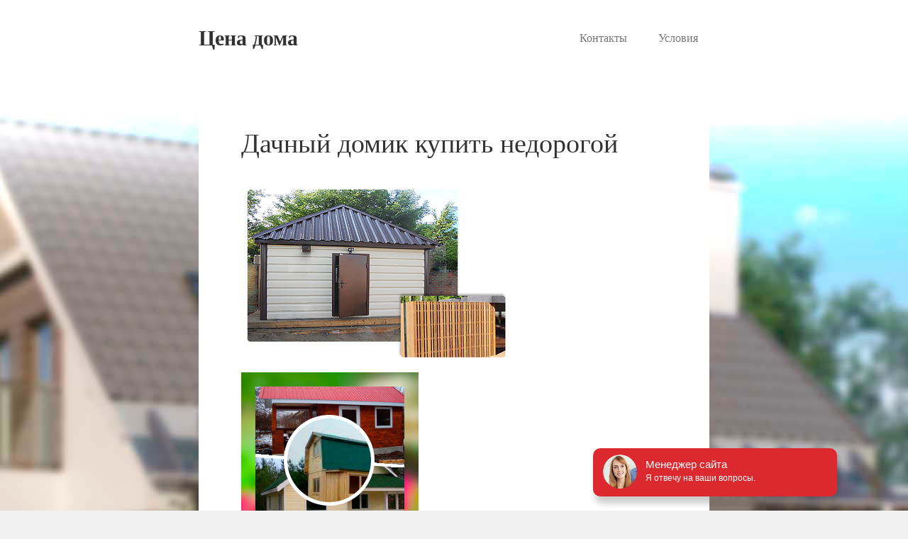

--- FILE ---
content_type: text/html; charset=UTF-8
request_url: https://cenadoma.ru/dachnyj-domik/kupit-dachnyj-domik/dachnyj-domik-kupit-nedorogoj.html
body_size: 7873
content:
<!DOCTYPE html>
<html lang="ru-RU" class="no-js">
<head>
    <meta charset="UTF-8">
    <link rel="profile" href="http://gmpg.org/xfn/11">
    <link rel="pingback" href="https://cenadoma.ru/xmlrpc.php">
	
	<link rel="shortcut icon" href="/favicon.ico" />

	
    <!--[if lt IE 9]>
    <meta http-equiv="X-UA-Compatible" content="IE=edge,chrome=1">
    <script src="https://cenadoma.ru/wp-content/themes/cenadoma/js/html5.js"></script>
    <![endif]-->
    
	<meta name="description" content="Строительство бани под ключ">

	<meta name="viewport" content="width=device-width, initial-scale=1.0">
    

   <!-- WP_Head -->
    <title>Дачный домик купить недорогой</title>

<!-- All in One SEO Pack 2.2.6.1 by Michael Torbert of Semper Fi Web Design[624,672] -->
<meta name="description" itemprop="description" content="В настоящее время спрос на дачные домики, бани, загородные участки очень вырос, так как это хорошая возможность отдохнуть от городской суеты, побыть в семейном" />

<meta name="keywords" itemprop="keywords" content="Дачный, домик, купить, недорогой, Купить, дачный" />

<link rel="canonical" href="https://cenadoma.ru/dachnyj-domik/kupit-dachnyj-domik/dachnyj-domik-kupit-nedorogoj.html" />
<!-- /all in one seo pack -->
<link rel="alternate" type="application/rss+xml" title="Цена дома &raquo; Лента" href="https://cenadoma.ru/feed" />
<link rel="alternate" type="application/rss+xml" title="Цена дома &raquo; Лента комментариев" href="https://cenadoma.ru/comments/feed" />
<link rel="alternate" type="application/rss+xml" title="Цена дома &raquo; Лента комментариев к &laquo;Дачный домик купить недорогой&raquo;" href="https://cenadoma.ru/dachnyj-domik/kupit-dachnyj-domik/dachnyj-domik-kupit-nedorogoj.html/feed" />
<link rel='stylesheet' id='toc-screen-css'  href='https://cenadoma.ru/wp-content/plugins/table-of-contents-plus/screen.css?ver=1505' type='text/css' media='all' />
<link rel='stylesheet' id='vito_googleFonts-css'  href='http://fonts.googleapis.com/css?family=Lato%3A400italic%2C400%2C700&#038;ver=4.1.1' type='text/css' media='all' />
<link rel='stylesheet' id='bootstrap-css'  href='https://cenadoma.ru/wp-content/themes/cenadoma/css/bootstrap.css?ver=3.1' type='text/css' media='all' />
<link rel='stylesheet' id='main-stylesheet-css'  href='https://cenadoma.ru/wp-content/themes/cenadoma/style.css?ver=1.0' type='text/css' media='all' />
<link rel='stylesheet' id='synved-shortcode-jquery-ui-css'  href='https://cenadoma.ru/wp-content/plugins/synved-shortcodes/synved-shortcode/jqueryUI/css/snvdshc/jquery-ui-1.9.2.custom.min.css?ver=1.9.2' type='text/css' media='all' />
<link rel='stylesheet' id='synved-shortcode-layout-css'  href='https://cenadoma.ru/wp-content/plugins/synved-shortcodes/synved-shortcode/style/layout.css?ver=1.0' type='text/css' media='all' />
<link rel='stylesheet' id='synved-shortcode-jquery-ui-custom-css'  href='https://cenadoma.ru/wp-content/plugins/synved-shortcodes/synved-shortcode/style/jquery-ui.css?ver=1.0' type='text/css' media='all' />
<script type='text/javascript' src='https://cenadoma.ru/wp-includes/js/jquery/jquery.js?ver=1.11.1'></script>
<script type='text/javascript' src='https://cenadoma.ru/wp-includes/js/jquery/jquery-migrate.min.js?ver=1.2.1'></script>
<script type='text/javascript' src='https://cenadoma.ru/wp-content/themes/cenadoma/js/modernizr.min.js?ver=1'></script>
<script type='text/javascript' src='https://cenadoma.ru/wp-content/plugins/synved-shortcodes/synved-shortcode/script/jquery.ba-bbq.min.js?ver=1.2.1'></script>
<script type='text/javascript' src='https://cenadoma.ru/wp-content/plugins/synved-shortcodes/synved-shortcode/script/jquery.scrolltab.js?ver=1.0'></script>
<script type='text/javascript' src='https://cenadoma.ru/wp-includes/js/jquery/ui/core.min.js?ver=1.11.2'></script>
<script type='text/javascript' src='https://cenadoma.ru/wp-includes/js/jquery/ui/widget.min.js?ver=1.11.2'></script>
<script type='text/javascript' src='https://cenadoma.ru/wp-includes/js/jquery/ui/tabs.min.js?ver=1.11.2'></script>
<script type='text/javascript' src='https://cenadoma.ru/wp-includes/js/jquery/ui/accordion.min.js?ver=1.11.2'></script>
<script type='text/javascript' src='https://cenadoma.ru/wp-includes/js/jquery/ui/button.min.js?ver=1.11.2'></script>
<script type='text/javascript' src='https://cenadoma.ru/wp-content/plugins/synved-shortcodes/synved-shortcode/script/jquery-unselectable.js?ver=1.0.0'></script>
<script type='text/javascript' src='https://cenadoma.ru/wp-includes/js/jquery/ui/mouse.min.js?ver=1.11.2'></script>
<script type='text/javascript' src='https://cenadoma.ru/wp-includes/js/jquery/ui/slider.min.js?ver=1.11.2'></script>
<script type='text/javascript' src='https://cenadoma.ru/wp-content/plugins/synved-shortcodes/synved-shortcode/script/base.js?ver=1.0'></script>
<script type='text/javascript' src='https://cenadoma.ru/wp-content/plugins/synved-shortcodes/synved-shortcode/script/custom.js?ver=1.0'></script>
<link rel="EditURI" type="application/rsd+xml" title="RSD" href="https://cenadoma.ru/xmlrpc.php?rsd" />
<link rel="wlwmanifest" type="application/wlwmanifest+xml" href="https://cenadoma.ru/wp-includes/wlwmanifest.xml" /> 
<meta name="generator" content="WordPress 4.1.1" />
<link rel='shortlink' href='https://cenadoma.ru/?p=485' />
<style type="text/css">div#toc_container {width: 100%;}div#toc_container ul li {font-size: 100%;}</style>

		<!-- Custom Styles -->
	    <style type="text/css">

		/*
			Body
			---> Background Color
			=============================
		*/
		body
{background-color: ##F1F1F1!important;}

		/*
			Header
			---> Text Color
			=============================
		*/
		#header,
#jqueryslidemenu ul.nav &gt; li &gt; a
{color: #777777!important;}
		/*
			Content
			---> Text Color
			=============================
		*/
		body
{color: !important;}
		/*
			Links
			---> Text Color
			=============================
		*/
		.entry a, .widget a, #footer a, .metadata a
{color: !important;}
		/*
			Headings
			---> Text Color
			=============================
		*/
		h1, h2, h3, h4, h5, h6, h1 a, h2 a, h3 a, h4 a, h5 a, h6 a
{color: !important;}
	

	    </style>

	  
<style type="text/css"></style>
<style type="text/css" id="custom-background-css">
body.custom-background { background-image: url('https://cenadoma.ru/wp-content/uploads/2015/09/Dom-fon1.jpg'); background-repeat: no-repeat; background-position: top center; background-attachment: fixed; }
</style>
   <!-- /WP_Head -->
   
   <script>
	jQuery.ajax({
		url: `/setref.php?r=${document.referrer}_;;_${document.location.href}`
	});
   </script>
</head>
    
<body class="single single-post postid-485 single-format-standard custom-background  ver">


<div id="container" class="container">
    <div class="row">

        <section id="main" class="col-md-8">


            <header id="header">
                    <div class="row">

                        <div class="logo_container col-md-4 col-sm-4">
                                                            <a class="ql_logo" href="https://cenadoma.ru/" rel="home">Цена дома</a>
                            
                             
                            <button id="ql-main-nav-btn" type="button" class="navbar-toggle collapsed" data-toggle="collapse" data-target="#ql-navigation">
                                <i class="fa fa-navicon"></i>
                            </button>

                        </div><!-- /logo_container -->

                        <div class="nav_wrap col-md-8 col-sm-8">
                            <div class="collapse navbar-collapse" id="ql-navigation">
                                <nav id="jqueryslidemenu" class="jqueryslidemenu navbar " role="navigation">
                                    <ul id='nav' class='nav'><li class="page_item page-item-641"><a href="https://cenadoma.ru/kontakty">Контакты</a></li>
<li class="page_item page-item-639"><a href="https://cenadoma.ru/usloviya">Условия</a></li>
</ul>                                </nav>
                            </div>
                            
                        </div><!-- /nav_wrap -->
    
                    <div class="clearfix"></div>
                    </div><!-- row-->
            </header>

            <div class="clearfix"></div>



    <div id="content">
                
    			        	

            <article id="post-485" class="post-485 post type-post status-publish format-standard hentry category-kupit-dachnyj-domik" >


                
                <div class="post-inside container-fluid">
                    <div class="row">
                        <div class="post-content col-md-9 col-lg-10">
                            <h1 class="post_title">Дачный домик купить недорогой</h1>
                            <div class="entry" style="  line-height: 30px;     font-size: 17px;">
                        
                                <p><img src="http://cenadoma.ru/img/products/big/5-13.png" alt="" /></p>
<p><img src="/img/img/original/images/domik-11.1.png" alt="" /></p>
<p>В настоящее время спрос на дачные домики, бани, загородные участки очень вырос, так как это хорошая возможность отдохнуть от городской суеты, побыть в семейном кругу, насладиться вечерами у костра с друзьями. У большого количества людей часто появляется желание купить недорогой дачный домик.</p>
<p><span id="more-485"></span></p>
<p>Дерево является экологически чистым продуктом, поэтому хочется, чтобы дачный домик был из данного материала, к тому же он еще очень красив и по-своему уютен, и, как все мы знаем, лучше держит тепло.</p>
<p>Желательно, чтобы он был разделен на несколько комнат (например, гостиную, кухню). Было бы прекрасно, если бы в домике был камин, чтобы зимними вечерами под треск сгорающей древесины, в кресле-качалке, с упоением читать любимую книгу.</p>
<p>Так же хотелось бы, чтобы дачный домик находился в тихой деревушке возле реки, чтобы в летнее время люди смогли насладиться купанием в реке, а в осеннюю пору наблюдать, как плавают утки перед полетом в жаркие страны.</p>
<p>Хорошо, если будет терраса, для отдыха за круглым столом в кругу семьи и друзей. Если на территории дачного домика будет садовый участок (огород), то это замечательно.</p>
<p>Так как любительницам покопаться в земле (например, посадить цветы) это только на руку, а летом можно еще и покушать свежих овощей.</p>
<p>Несмотря на то, что место должно быть спокойным, так как не хочется всякий раз отрываться от цивилизации, было бы неплохо, чтобы имелось водоснабжение, электричество, канализация.</p>
<p>В дачном доме нужно отопление, чтобы в зимнее время года там можно было оставаться на выходные и отмечать какие-либо праздники. Хочется купить дачный домик недорогой, вблизи города, для того, чтобы на дорогу затрачивалось как можно меньше времени.</p>
<p>Рассматривается вариант, если имеется пристройка для складирования и хранения дачного инвентаря и небольшой гараж для автомобиля. Каждому из нас необходим отдых, поэтому дача отлично подходит тем, кто желает проводить время на природе.</p>
<p>Множество людей хотят купить дачный домик , недорогой желательно, так как это хорошая возможность отвлечься от рутинной работы, уделить свое внимание и заботу своим близким и родным.</p>
<p>А купить еще и недорого, могут помочь<strong> риэлторы</strong>, имеющие наработанные клиентские базы. На сегодняшний день купить и<strong> найти для себя</strong> идеальные <strong>варианты дачных домиков</strong> стало проще, <strong>благодаря</strong> <strong>интернету</strong>.</p>
<p>Так что, ваши желания, о приобретении собственной дачи, обязательно сбудутся!</p>
<p>&nbsp;</p>

                                
                                <div class="clearfix"></div>
                            </div><!-- /entry -->
                            
                            <div class="clearfix"></div>
                        </div><!-- /post_content -->
						<div class="clearfix"></div>
						<img src="http://cenadoma.ru/wp-content/uploads/2015/09/oie_animation1.gif" />
						<div class="clearfix"></div>
                        <div class="metadata col-md-3 col-lg-2">
                            <div class="metadata">
	<ul>
		<li class="meta_date"><time class="entry-date" datetime="2015-09-07T18:30:30+00:00"><a href="https://cenadoma.ru/dachnyj-domik/kupit-dachnyj-domik/dachnyj-domik-kupit-nedorogoj.html">Сентябрь 7, 2015</a></time></li>
		<li class="meta_comments"><a href="https://cenadoma.ru/dachnyj-domik/kupit-dachnyj-domik/dachnyj-domik-kupit-nedorogoj.html#respond" title="Прокомментировать запись &laquo;Дачный домик купить недорогой&raquo;">No Comments</a></li>
        <li class="meta_author">Мастер домов под ключ</li>
        <li class="meta_category"><a href="https://cenadoma.ru/dachnyj-domik/kupit-dachnyj-domik" rel="category tag">Купить дачный домик</a></li>
        
    </ul>
    <div class="clearfix"></div>
</div><!-- /metadata -->
			            	
			            		                            <div class="clearfix"></div>
                        </div><!-- /metadata -->

                        </div><!-- /row -->
                    </div><!-- /post-inside -->

                <div class="clearfix"></div>
            </article>

                    
            <div class="clearfix"></div>
                    
        			
            
	    
        
            
    











									<div id="respond" class="comment-respond">
				<h3 id="reply-title" class="comment-reply-title">Добавить комментарий <small><a rel="nofollow" id="cancel-comment-reply-link" href="/dachnyj-domik/kupit-dachnyj-domik/dachnyj-domik-kupit-nedorogoj.html#respond" style="display:none;">Отменить ответ</a></small></h3>
									<form action="https://cenadoma.ru/wp-comments-post.php" method="post" id="commentform" class="comment-form" novalidate>
																			<p class="comment-notes"><span id="email-notes">Ваш e-mail не будет опубликован.</span> Обязательные поля помечены <span class="required">*</span></p>							<div class="input-wrap">
								      <label class="control-label" for="author">Name (*)</label>
								      <div class="controls-wrap">
									      	<i class="fa fa-user"></i>
										    <input class="input-xlarge" type="text" name="author" id="author" value="" size="22" tabindex="1"  aria-required='true' />
											
								      </div>
								    </div>
<div class="input-wrap">
								      <label class="control-label" for="email">Email (*)</label>
								      <div class="controls-wrap">
									      	<i class="fa fa-envelope"></i>
										    <input class="input-xlarge" type="text" name="email" id="email" value="" size="22" tabindex="2"  aria-required='true' />
								      </div>
								    </div>
<div class="input-wrap">
								      <label class="control-label" for="url">Website</label>
								      <div class="controls-wrap">
									      	<i class="fa fa-link"></i>
										    <input class="input-xlarge" type="text" name="url" id="url" value="" size="22" tabindex="3" />
								      </div>
								    </div>
												<div class="input-wrap textarea clearfix">
							      <label class="control-label" for="comment">Comment</label>
							      <div class="controls-wrap">
									    <textarea class="input-xlarge" name="comment" id="comment" tabindex="4" rows="3"></textarea>
							      </div>
								</div>												<p class="form-submit">
							<input name="submit" type="submit" id="submit-respond" class="submit" value="Отправить комментарий" />
							<input type='hidden' name='comment_post_ID' value='485' id='comment_post_ID' />
<input type='hidden' name='comment_parent' id='comment_parent' value='0' />
						</p>
						<p style="display: none;"><input type="hidden" id="akismet_comment_nonce" name="akismet_comment_nonce" value="077c1401ed" /></p><p style="display: none;"><input type="hidden" id="ak_js" name="ak_js" value="54"/></p>					</form>
							</div><!-- #respond -->
			 




<div class="clearfix"></div> 


            
    
            
    			</div><!-- /content -->
        </section>

                <aside id="sidebar" class="col-md-4">

            <div class="sidebar-inside">
        	     	
                <ul class="nav nav_social">
                                                                                                                                                                                                                                                                                                                        </ul>


                <div id="text-6" class="widget widget_text">			<div class="textwidget"><img src="http://cenadoma.ru/wp-content/uploads/2015/09/oie_animation1.gif"></div>
		</div><div id="text-5" class="widget widget_text">			<div class="textwidget"><noindex>
<!-- <img src="http://cenadoma.ru/wp-content/uploads/2015/09/dom-pod-kluch.gif">-->

<script type="text/javascript" src="//api.venyoo.ru/wnew.js?wc=venyoo/default/science&widget_id=5402825277833216"></script>

<!-- Yandex.Metrika counter --> <script type="text/javascript" > (function(m,e,t,r,i,k,a){m[i]=m[i]||function(){(m[i].a=m[i].a||[]).push(arguments)}; m[i].l=1*new Date(); for (var j = 0; j < document.scripts.length; j++) {if (document.scripts[j].src === r) { return; }} k=e.createElement(t),a=e.getElementsByTagName(t)[0],k.async=1,k.src=r,a.parentNode.insertBefore(k,a)}) (window, document, "script", "https://mc.yandex.ru/metrika/tag.js", "ym"); ym(30115894, "init", { clickmap:true, trackLinks:true, accurateTrackBounce:true, webvisor:true }); </script> <noscript><div><img src="https://mc.yandex.ru/watch/30115894" style="position:absolute; left:-9999px;" alt="" /></div></noscript> <!-- /Yandex.Metrika counter -->
</noindex></div>
		</div><div id="categories-2" class="widget widget_categories"><h4>Разделы</h4>		<ul>
	<li class="cat-item cat-item-37"><a href="https://cenadoma.ru/banya" >Баня</a>
<ul class='children'>
	<li class="cat-item cat-item-38"><a href="https://cenadoma.ru/banya/banya-pod-klyuch" >Баня под ключ</a>
</li>
	<li class="cat-item cat-item-39"><a href="https://cenadoma.ru/banya/gotovye-bani" >Готовые бани</a>
</li>
</ul>
</li>
	<li class="cat-item cat-item-40"><a href="https://cenadoma.ru/dachnyj-dom" >Дачный дом</a>
<ul class='children'>
	<li class="cat-item cat-item-46"><a href="https://cenadoma.ru/dachnyj-dom/gotovye-dachnye-doma" >Готовые дачные дома</a>
</li>
	<li class="cat-item cat-item-47"><a href="https://cenadoma.ru/dachnyj-dom/dachnye-doma-iz-brusa" >Дачные дома из бруса</a>
</li>
	<li class="cat-item cat-item-41"><a href="https://cenadoma.ru/dachnyj-dom/dachnyj-dom-pod-klyuch" >Дачный дом под ключ</a>
</li>
	<li class="cat-item cat-item-48"><a href="https://cenadoma.ru/dachnyj-dom/stroitelstvo-dachnyh-domov" >Строительство дачных домов</a>
</li>
</ul>
</li>
	<li class="cat-item cat-item-51"><a href="https://cenadoma.ru/dachnyj-domik" >Дачный домик</a>
<ul class='children'>
	<li class="cat-item cat-item-52"><a href="https://cenadoma.ru/dachnyj-domik/dachnye-domiki-nedorogo" >Дачные домики недорого</a>
</li>
	<li class="cat-item cat-item-55"><a href="https://cenadoma.ru/dachnyj-domik/dachnye-domiki-tseny" >Дачные домики цены</a>
</li>
	<li class="cat-item cat-item-54"><a href="https://cenadoma.ru/dachnyj-domik/dachnyj-domik-pod-klyuch" >Дачный домик под ключ</a>
</li>
	<li class="cat-item cat-item-53"><a href="https://cenadoma.ru/dachnyj-domik/kupit-dachnyj-domik" >Купить дачный домик</a>
</li>
</ul>
</li>
	<li class="cat-item cat-item-58"><a href="https://cenadoma.ru/dachnyj-tualet" >Дачный туалет</a>
</li>
	<li class="cat-item cat-item-30"><a href="https://cenadoma.ru/derevyannye-doma" >Деревянные дома</a>
<ul class='children'>
	<li class="cat-item cat-item-33"><a href="https://cenadoma.ru/derevyannye-doma/derevyannye-doma-iz-brevna" >Деревянные дома из бревна</a>
</li>
	<li class="cat-item cat-item-31"><a href="https://cenadoma.ru/derevyannye-doma/derevyannye-doma-iz-brusa" >Деревянные дома из бруса</a>
</li>
	<li class="cat-item cat-item-32"><a href="https://cenadoma.ru/derevyannye-doma/proekty-derevyannyh-domov" >Проекты деревянных домов</a>
</li>
</ul>
</li>
	<li class="cat-item cat-item-83"><a href="https://cenadoma.ru/doma" >Дома</a>
<ul class='children'>
	<li class="cat-item cat-item-84"><a href="https://cenadoma.ru/doma/doma-iz-brusa" >Дома из бруса</a>
	<ul class='children'>
	<li class="cat-item cat-item-90"><a href="https://cenadoma.ru/doma/doma-iz-brusa/do-100-kvm-2" >до 100 кв.м</a>
</li>
	<li class="cat-item cat-item-89"><a href="https://cenadoma.ru/doma/doma-iz-brusa/do-50-kvm" >до 60 кв.м</a>
</li>
	</ul>
</li>
</ul>
</li>
	<li class="cat-item cat-item-24"><a href="https://cenadoma.ru/doma-iz-brevna" >Дома из бревна</a>
<ul class='children'>
	<li class="cat-item cat-item-26"><a href="https://cenadoma.ru/doma-iz-brevna/doma-otsilindrovannogo-brevna-klyuch" >Дома оцилиндрованного бревна под ключ</a>
</li>
	<li class="cat-item cat-item-25"><a href="https://cenadoma.ru/doma-iz-brevna/proekty-domov-iz-otsilindrovannogo-brevna" >Проекты домов из оцилиндрованного бревна</a>
</li>
</ul>
</li>
	<li class="cat-item cat-item-27"><a href="https://cenadoma.ru/doma-iz-brusa" >Дома из бруса</a>
<ul class='children'>
	<li class="cat-item cat-item-28"><a href="https://cenadoma.ru/doma-iz-brusa/doma-iz-kleenogo-brusa" >Дома из клееного бруса</a>
</li>
	<li class="cat-item cat-item-29"><a href="https://cenadoma.ru/doma-iz-brusa/doma-iz-profilirovannogo-brusa" >Дома из профилированного бруса</a>
</li>
</ul>
</li>
	<li class="cat-item cat-item-11"><a href="https://cenadoma.ru/doma-pod-klyuch" >Дома под ключ</a>
<ul class='children'>
	<li class="cat-item cat-item-13"><a href="https://cenadoma.ru/doma-pod-klyuch/derevyannye-doma-pod-klyuch" >Деревянные дома под ключ</a>
</li>
	<li class="cat-item cat-item-12"><a href="https://cenadoma.ru/doma-pod-klyuch/doma-iz-brusa-pod-klyuch" >Дома из бруса под ключ</a>
</li>
	<li class="cat-item cat-item-14"><a href="https://cenadoma.ru/doma-pod-klyuch/karkasnye-doma-pod-klyuch" >Каркасные дома под ключ</a>
</li>
</ul>
</li>
	<li class="cat-item cat-item-63"><a href="https://cenadoma.ru/domokomplekty" >Домокомплекты</a>
<ul class='children'>
	<li class="cat-item cat-item-70"><a href="https://cenadoma.ru/domokomplekty/domokomplekt-iz-brusa" >Домокомплект из бруса</a>
</li>
	<li class="cat-item cat-item-71"><a href="https://cenadoma.ru/domokomplekty/domokomplekty-iz-panelej" >Домокомплекты из панелей</a>
</li>
	<li class="cat-item cat-item-72"><a href="https://cenadoma.ru/domokomplekty/karkasnye-domokomplekty" >Каркасные домокомплекты</a>
</li>
</ul>
</li>
	<li class="cat-item cat-item-19"><a href="https://cenadoma.ru/zakazat-dom" >Заказать дом</a>
<ul class='children'>
	<li class="cat-item cat-item-22"><a href="https://cenadoma.ru/zakazat-dom/zakazat-dom-iz-brusa" >Заказать дом из бруса</a>
</li>
	<li class="cat-item cat-item-21"><a href="https://cenadoma.ru/zakazat-dom/zakazat-dom-pod-klyuch" >Заказать дом под ключ</a>
</li>
	<li class="cat-item cat-item-23"><a href="https://cenadoma.ru/zakazat-dom/zakazat-karkasnyj-dom" >Заказать каркасный дом</a>
</li>
	<li class="cat-item cat-item-20"><a href="https://cenadoma.ru/zakazat-dom/zakazat-proekt-doma" >Заказать проект дома</a>
</li>
</ul>
</li>
	<li class="cat-item cat-item-64"><a href="https://cenadoma.ru/kanadskij-dom" >Канадский дом</a>
<ul class='children'>
	<li class="cat-item cat-item-69"><a href="https://cenadoma.ru/kanadskij-dom/doma-po-kanadskoj-tehnologii" >Дома по канадской технологии</a>
</li>
	<li class="cat-item cat-item-68"><a href="https://cenadoma.ru/kanadskij-dom/kanadskie-doma-pod-klyuch" >Канадские дома под ключ</a>
</li>
	<li class="cat-item cat-item-66"><a href="https://cenadoma.ru/kanadskij-dom/proekty-kanadskih-domov" >Проекты канадских домов</a>
</li>
	<li class="cat-item cat-item-67"><a href="https://cenadoma.ru/kanadskij-dom/stroitelstvo-kanadskih-domov" >Строительство канадских домов</a>
</li>
</ul>
</li>
	<li class="cat-item cat-item-34"><a href="https://cenadoma.ru/kottedzhi" >Коттеджи</a>
<ul class='children'>
	<li class="cat-item cat-item-36"><a href="https://cenadoma.ru/kottedzhi/kottedzh-pod-klyuch" >Коттедж под ключ</a>
</li>
	<li class="cat-item cat-item-35"><a href="https://cenadoma.ru/kottedzhi/stroitelstvo-kottedzhej" >Строительство коттеджей</a>
</li>
</ul>
</li>
	<li class="cat-item cat-item-56"><a href="https://cenadoma.ru/letnij-dom" >Летний дом</a>
</li>
	<li class="cat-item cat-item-57"><a href="https://cenadoma.ru/letnyaya-kuhnya" >Летняя кухня</a>
</li>
	<li class="cat-item cat-item-59"><a href="https://cenadoma.ru/rublennye-doma" >Рубленные дома</a>
<ul class='children'>
	<li class="cat-item cat-item-62"><a href="https://cenadoma.ru/rublennye-doma/proekty-rublennyh-domov" >Проекты рубленных домов</a>
</li>
	<li class="cat-item cat-item-60"><a href="https://cenadoma.ru/rublennye-doma/rublennye-doma-pod-klyuch" >Рубленные дома под ключ</a>
</li>
	<li class="cat-item cat-item-61"><a href="https://cenadoma.ru/rublennye-doma/rublennye-doma-tseny" >Рубленные дома цены</a>
</li>
</ul>
</li>
	<li class="cat-item cat-item-15"><a href="https://cenadoma.ru/stroitelstvo-domov" >Строительство домов</a>
<ul class='children'>
	<li class="cat-item cat-item-18"><a href="https://cenadoma.ru/stroitelstvo-domov/stroitelstvo-domov-iz-brusa" >Строительство домов из бруса</a>
</li>
	<li class="cat-item cat-item-16"><a href="https://cenadoma.ru/stroitelstvo-domov/stroitelstvo-domov-pod-klyuch" >Строительство домов под ключ</a>
</li>
	<li class="cat-item cat-item-17"><a href="https://cenadoma.ru/stroitelstvo-domov/stroitelstvo-karkasnyh-domov" >Строительство каркасных домов</a>
</li>
</ul>
</li>
	<li class="cat-item cat-item-65"><a href="https://cenadoma.ru/finskie-doma" >Финские дома</a>
<ul class='children'>
	<li class="cat-item cat-item-77"><a href="https://cenadoma.ru/finskie-doma/finskie-doma-iz-brusa" >Финские дома из бруса</a>
</li>
	<li class="cat-item cat-item-76"><a href="https://cenadoma.ru/finskie-doma/finskie-doma-proekty" >Финские дома проекты</a>
</li>
	<li class="cat-item cat-item-78"><a href="https://cenadoma.ru/finskie-doma/finskij-dom-pod-klyuch" >Финский дом под ключ</a>
</li>
</ul>
</li>
		</ul>
</div>		<div id="recent-posts-2" class="widget widget_recent_entries">		<h4>Свежие записи</h4>		<ul>
					<li>
				<a href="https://cenadoma.ru/doma/doma-iz-brusa/do-100-kvm-2/dom-4h6-s-mansardoj-40m2-16.html">Дом 8х7   100м2</a>
						</li>
					<li>
				<a href="https://cenadoma.ru/doma/doma-iz-brusa/do-100-kvm-2/dom-4h6-s-mansardoj-40m2-15.html">Дом 9х9,5   98,5м2</a>
						</li>
					<li>
				<a href="https://cenadoma.ru/doma/doma-iz-brusa/do-100-kvm-2/dom-4h6-s-mansardoj-40m2-14.html">Дом 6х8   72 м2</a>
						</li>
					<li>
				<a href="https://cenadoma.ru/doma/doma-iz-brusa/do-100-kvm-2/dom-4h6-s-mansardoj-40m2-13.html">Дом 6х8 с террасой 72м2</a>
						</li>
					<li>
				<a href="https://cenadoma.ru/doma/doma-iz-brusa/do-100-kvm-2/dom-4h6-s-mansardoj-40m2-12.html">Дом с ломаной крышей 61,5 м2</a>
						</li>
				</ul>
		</div><div id="meta-2" class="widget widget_meta"><h4>Мета</h4>			<ul>
						<li><a href="https://cenadoma.ru/wp-login.php">Войти</a></li>
			<li><a href="https://cenadoma.ru/feed"><abbr title="Really Simple Syndication">RSS</abbr> записей</a></li>
			<li><a href="https://cenadoma.ru/comments/feed"><abbr title="Really Simple Syndication">RSS</abbr> комментариев</a></li>
			</ul>
</div>                                    
                        
                <div class="clearfix"></div>
            </div><!-- sidebar-inside -->
		</aside>
        <div class="clearfix"></div>
    </div><!--/row -->
</div><!-- /container --> 

    <footer id="footer">
        <div class="container">
            <div class="row">
                <div class="col-md-12">
                    
					
                </div>
            </div>
        </div>
    </footer>

        
    <!-- WP_Footer --> 
    <script type='text/javascript' src='https://cenadoma.ru/wp-content/plugins/akismet/_inc/form.js?ver=3.1.1'></script>
<script type='text/javascript'>
/* <![CDATA[ */
var tocplus = {"visibility_show":"\u043f\u043e\u043a\u0430\u0437\u0430\u0442\u044c","visibility_hide":"\u0441\u043a\u0440\u044b\u0442\u044c","width":"100%"};
/* ]]> */
</script>
<script type='text/javascript' src='https://cenadoma.ru/wp-content/plugins/table-of-contents-plus/front.js?ver=1505'></script>
<script type='text/javascript' src='https://cenadoma.ru/wp-includes/js/hoverIntent.min.js?ver=r7'></script>
<script type='text/javascript' src='https://cenadoma.ru/wp-content/themes/cenadoma/js/pace.min.js?ver=0.2.0'></script>
<script type='text/javascript' src='https://cenadoma.ru/wp-content/themes/cenadoma/js/bootstrap.min.js?ver=2.1.0'></script>
<script type='text/javascript' src='https://cenadoma.ru/wp-includes/js/comment-reply.min.js?ver=4.1.1'></script>
<script type='text/javascript' src='https://cenadoma.ru/wp-content/themes/cenadoma/js/script.js?ver=1.0'></script>
    <!-- /WP_Footer --> 

      
</body>
</html>

--- FILE ---
content_type: text/css
request_url: https://cenadoma.ru/wp-content/plugins/synved-shortcodes/synved-shortcode/style/layout.css?ver=1.0
body_size: 942
content:
.synved-content-column {
float:left;
}
.synved-column-full {
width:100%;
float:none;
clear:both;
margin:5px 0 15px 0;
}
.synved-column-full:after {
content:'.';
display:block;
font-size:0 !important;
height:0 !important;
clear:both;
visibility:hidden;
}
.synved-column-three-quarters {
width:74.9%;
}
.synved-column-two-thirds {
width:66.666%;
}
.synved-column-half {
width:50%;
}
.synved-column-third {
width:33.333%;
}
.synved-column-quarter {
width:25%;
}
.synved-column-fifth {
width:20%;
}
.synved-column-sep-hor {
margin-left:15px;
}
.synved-column-sep-ver {
margin-top:15px;
}
.synved-column-extend table {
width:100%;
margin-left:0;
margin-right:0;
}
.synved-column-flow-start {
clear:left;
}
.synved-column-flow-start > .synved-column-content {
margin-right:12px;
margin-left:0;
}
.synved-column-flow-hold {
}
.synved-column-flow-hold > .synved-column-content {
margin-left:6px;
margin-right:12px;
}
.synved-column-flow-end {
}
.synved-column-flow-end > .synved-column-content {
margin-left:6px;
margin-right:0;
}
.synved-column-flow-break {
float:none;
clear:both;
}
.synved-column-flow-break > .synved-column-content {
margin:0;
}
.synved-column-style-flat > .synved-column-content {
margin:0;
}

.synved-box-message {
background:#eee none no-repeat scroll 15px 50%;
background-color:#e0e2e2;
background-color:rgba(230,232,232,0.7);
margin:5px 0 20px 0;
padding:20px 20px 20px 54px;
/* border:solid 1px #969696; */
}
.synved-box-success {
background-color:#DEF9DE;
/* background-image:url('../image/box/ok.png'); */
color:#506d50;
}
.synved-box-info {
background-color:#E1F6FF;
/* background-image:url('../image/box/info.png'); */
color:#404969;
}
.synved-box-warning {
background-color:#ddddc0;
/* background-image:url('../image/box/warning.png'); */
color:#696040;
}
.synved-box-error {
background-color:#FFDDDD;
/* background-image:url('../image/box/error.png'); */
color:#5f3634;
}
.synved-box-message.synved-box-plain {
padding-left: 20px;
-moz-border-radius:0px;
border-radius: 0px;
-moz-box-shadow: none;
-webkit-box-shadow: none;
box-shadow: none;
}
.synved-box-message-align-left {
text-align: left;
}
.synved-box-message-align-right {
text-align: right;
}
.synved-box-message-align-center {
text-align: center;
}

.synved-link-template-card,
.synved-link-template-card:link,
.synved-link-template-card:visited,
.synved-link-template-card:active {
display:block;
padding:8px;
border:solid 2px #ececec;
background:#f6f6f6;
color:#444;
}
.synved-link-template-card:hover {
border-color:#e4e4e4;
background:#f4f4f4;
color:#333;
}
.synved-link-template-card:before {
content:'.';
display:block;
font-size:0 !important;
height:0 !important;
clear:both;
visibility:hidden;
}
.synved-link-template-card:after {
content:'.';
display:block;
font-size:0 !important;
height:0 !important;
clear:both;
visibility:hidden;
}
.synved-link-template-card .synved-shortcode-thumbnail {
float:left;
margin:0 15px 0 0;
border:solid 1px #ddd;
}
.synved-link-template-card .synved-link-anchor,
.synved-link-template-card.synved-link-anchor {
text-decoration:none;
}
.synved-link-template-card p,
.synved-link-template-card .synved-content-abstract {
font-size:90%;
line-height:1.4em;
}
.synved-link-template-card p {
margin-bottom:0.6em;
}
.synved-link-template-card .synved-content-abstract p {
font-size:100%;
}


--- FILE ---
content_type: application/javascript
request_url: https://cenadoma.ru/wp-content/plugins/table-of-contents-plus/front.js?ver=1505
body_size: 2195
content:

(function(l){function t(l){return l.replace(/(:|\.)/g,"\\$1")}var e="1.4.10",o={exclude:[],excludeWithin:[],offset:0,direction:"top",scrollElement:null,scrollTarget:null,beforeScroll:function(){},afterScroll:function(){},easing:"swing",speed:400,autoCoefficent:2},r=function(t){var e=[],o=!1,r=t.dir&&"left"==t.dir?"scrollLeft":"scrollTop";return this.each(function(){if(this!=document&&this!=window){var t=l(this);t[r]()>0?e.push(this):(t[r](1),o=t[r]()>0,o&&e.push(this),t[r](0))}}),e.length||this.each(function(){"BODY"===this.nodeName&&(e=[this])}),"first"===t.el&&e.length>1&&(e=[e[0]]),e};l.fn.extend({scrollable:function(l){var t=r.call(this,{dir:l});return this.pushStack(t)},firstScrollable:function(l){var t=r.call(this,{el:"first",dir:l});return this.pushStack(t)},smoothScroll:function(e){e=e||{};var o=l.extend({},l.fn.smoothScroll.defaults,e),r=l.smoothScroll.filterPath(location.pathname);return this.unbind("click.smoothscroll").bind("click.smoothscroll",function(e){var n=this,s=l(this),c=o.exclude,i=o.excludeWithin,a=0,f=0,h=!0,u={},d=location.hostname===n.hostname||!n.hostname,m=o.scrollTarget||(l.smoothScroll.filterPath(n.pathname)||r)===r,p=t(n.hash);if(o.scrollTarget||d&&m&&p){for(;h&&c.length>a;)s.is(t(c[a++]))&&(h=!1);for(;h&&i.length>f;)s.closest(i[f++]).length&&(h=!1)}else h=!1;h&&(e.preventDefault(),l.extend(u,o,{scrollTarget:o.scrollTarget||p,link:n}),l.smoothScroll(u))}),this}}),l.smoothScroll=function(t,e){var o,r,n,s,c=0,i="offset",a="scrollTop",f={},h={};"number"==typeof t?(o=l.fn.smoothScroll.defaults,n=t):(o=l.extend({},l.fn.smoothScroll.defaults,t||{}),o.scrollElement&&(i="position","static"==o.scrollElement.css("position")&&o.scrollElement.css("position","relative"))),o=l.extend({link:null},o),a="left"==o.direction?"scrollLeft":a,o.scrollElement?(r=o.scrollElement,c=r[a]()):r=l("html, body").firstScrollable(),o.beforeScroll.call(r,o),n="number"==typeof t?t:e||l(o.scrollTarget)[i]()&&l(o.scrollTarget)[i]()[o.direction]||0,f[a]=n+c+o.offset,s=o.speed,"auto"===s&&(s=f[a]||r.scrollTop(),s/=o.autoCoefficent),h={duration:s,easing:o.easing,complete:function(){o.afterScroll.call(o.link,o)}},o.step&&(h.step=o.step),r.length?r.stop().animate(f,h):o.afterScroll.call(o.link,o)},l.smoothScroll.version=e,l.smoothScroll.filterPath=function(l){return l.replace(/^\//,"").replace(/(index|default).[a-zA-Z]{3,4}$/,"").replace(/\/$/,"")},l.fn.smoothScroll.defaults=o})(jQuery);jQuery.cookie=function(a,b,c){if(arguments.length>1&&String(b)!=="[object Object]"){c=jQuery.extend({},c);if(b===null||b===undefined){c.expires=-1}if(typeof c.expires==="number"){var d=c.expires,e=c.expires=new Date;e.setDate(e.getDate()+d)}b=String(b);return document.cookie=[encodeURIComponent(a),"=",c.raw?b:encodeURIComponent(b),c.expires?"; expires="+c.expires.toUTCString():"",c.path?"; path="+c.path:"",c.domain?"; domain="+c.domain:"",c.secure?"; secure":""].join("")}c=b||{};var f,g=c.raw?function(a){return a}:decodeURIComponent;return(f=(new RegExp("(?:^|; )"+encodeURIComponent(a)+"=([^;]*)")).exec(document.cookie))?g(f[1]):null}
jQuery(document).ready(function($){if(typeof tocplus!='undefined'){$.fn.shrinkTOCWidth=function(){$(this).css({width:'auto',display:'table'});if($.browser.msie&&parseInt($.browser.version)==7)
$(this).css('width','');}
if(tocplus.smooth_scroll==1){var target=hostname=pathname=qs=hash=null;$('body a').click(function(event){hostname=$(this).prop('hostname');pathname=$(this).prop('pathname');qs=$(this).prop('search');hash=$(this).prop('hash');if(pathname.length>0){if(pathname.charAt(0)!='/'){pathname='/'+pathname;}}
if((window.location.hostname==hostname)&&(window.location.pathname==pathname)&&(window.location.search==qs)&&(hash!=='')){var hash_selector=hash.replace(/([ !"$%&'()*+,.\/:;<=>?@[\]^`{|}~])/g,'\\$1');if($(hash_selector).length>0)
target=hash;else{anchor=hash;anchor=anchor.replace('#','');target='a[name="'+anchor+'"]';if($(target).length==0)
target='';}
if(typeof tocplus.smooth_scroll_offset!='undefined'){offset=-1*tocplus.smooth_scroll_offset;}
else{if($('#wpadminbar').length>0){if($('#wpadminbar').is(':visible'))
offset=-30;else
offset=0;}
else
offset=0;}
if(target){$.smoothScroll({scrollTarget:target,offset:offset});}}});}
if(typeof tocplus.visibility_show!='undefined'){var invert=(typeof tocplus.visibility_hide_by_default!='undefined')?true:false;if($.cookie)
var visibility_text=($.cookie('tocplus_hidetoc'))?tocplus.visibility_show:tocplus.visibility_hide;else
var visibility_text=tocplus.visibility_hide;if(invert)
visibility_text=(visibility_text==tocplus.visibility_hide)?tocplus.visibility_show:tocplus.visibility_hide;$('#toc_container p.toc_title').append(' <span class="toc_toggle">[<a href="#">'+visibility_text+'</a>]</span>');if(visibility_text==tocplus.visibility_show){$('ul.toc_list').hide();$('#toc_container').addClass('contracted').shrinkTOCWidth();}
$('span.toc_toggle a').click(function(event){event.preventDefault();switch($(this).html()){case $('<div/>').html(tocplus.visibility_hide).text():$(this).html(tocplus.visibility_show);if($.cookie){if(invert)
$.cookie('tocplus_hidetoc',null,{path:'/'});else
$.cookie('tocplus_hidetoc','1',{expires:30,path:'/'});}
$('ul.toc_list').hide('fast');$('#toc_container').addClass('contracted').shrinkTOCWidth();break;case $('<div/>').html(tocplus.visibility_show).text():default:$(this).html(tocplus.visibility_hide);if($.cookie){if(invert)
$.cookie('tocplus_hidetoc','1',{expires:30,path:'/'});else
$.cookie('tocplus_hidetoc',null,{path:'/'});}
$('#toc_container').css('width',tocplus.width).removeClass('contracted');$('ul.toc_list').show('fast');}});}}});

--- FILE ---
content_type: application/javascript
request_url: https://cenadoma.ru/wp-content/themes/cenadoma/js/script.js?ver=1.0
body_size: 574
content:
jQuery(document).ready(function($) {

			//Anomation at load -----------------
			Pace.on('done', function(event) {

			});//Pace


			


			$('*[data-toggle="tooltip"]').tooltip();
			//Nav Menu for Bootstrap-------------->
				$(".jqueryslidemenu ul.nav > li .children, .jqueryslidemenu ul.nav > li .sub-menu").each(function(index) {
				    $(this).parent("li").addClass("dropdown");
				    $(this).prev("a").addClass("dropdown-toggle").attr('data-toggle', 'dropdown').append('<b class="caret"></b>');
				    $(this).addClass("dropdown-menu");
				});
			//Nav Menu for Bootstrap-------------->

			$('#nav .dropdown').hover(function() {
				$(this).find('.dropdown-menu').first().stop(true, true).delay(100).slideDown();
				}, function() {
				$(this).find('.dropdown-menu').first().stop(true, true).delay(100).slideUp();
			});

			//Sidebar Menu Function
			$('#sidebar .widget ul li ul').parent().addClass('hasChildren').children('a').append("<i class='fa fa-angle-down' />");
			var children;
			$("#sidebar .widget ul li").hoverIntent(
				  function () {
					children = $(this).children("ul");
					if($(children).length > 0){
							$(children).stop(true, true).slideDown('fast');	   
					}
				  }, 
				  function () {
					  $(this).children('ul').stop(true, true).slideUp(500);
				  }
			);

});

--- FILE ---
content_type: application/javascript
request_url: https://cenadoma.ru/wp-content/plugins/synved-shortcodes/synved-shortcode/script/base.js?ver=1.0
body_size: 1104
content:
// Copyright (c) 2011 Synved Ltd.
// All rights reserved

function synved_shortcode_apply_all(context) 
{
	if (context == undefined || context == null)
		context = document;
	
	try {
		jQuery('.noselect', context).unselectable();
	}
	catch (ex) { }
	
	jQuery('.synved-section-list', context).each(function() {
		var sections = jQuery(this);
		
		sections.find('h4.section-title a').each(function() {
			var tab = this;
			if (tab.href != '' && tab.href[0] != '#') {
				var hash = jQuery.param.fragment(tab.href);
				tab.href = '#' + hash;
			}
		});
	});
	
	jQuery('.synved-section-list', context).removeClass('synved-section-list-nojs').each(function() {
		var jthis = jQuery(this);
		var params = { autoHeight: false, navigation : true, heightStyle: 'content' };
		
		if (jthis.hasClass('synved-sections-height-fill'))
		{
			params.heightStyle = 'fill';
		}
		else if (jthis.hasClass('synved-sections-height-auto'))
		{
			params.heightStyle = 'auto';
		}
		
		if (jthis.hasClass('synved-sections-collapse'))
		{
			params.collapsible = true;
		}
		
		if (jthis.hasClass('synved-sections-collapse-always'))
		{
			params.active = false;
		}
		else
		{
			var hash = window.location.hash;
			var active = -1;
			var index = 0;
		
			jthis.find('h4.section-title a').each(function() {
				var tab = this;
				if (tab.href != '' && tab.href[0] != '#') 
				{
					var tabHash = '#' + jQuery.param.fragment(tab.href);
					
					if (tabHash == hash)
					{
						active = index;
					}
				}
				index++;
			});
			
			if (active >= 0)
			{
				params.active = active;
			}
		}
		
		jthis.accordion(params);
	});
	
	jQuery('.synved-tab-list.synved-content-dynamic', context).each(function() {
		var tabs = jQuery(this);
		
		tabs.find('li.tab-title a').each(function() {
			var tab = this;
			var hash = jQuery.param.fragment(tab.href);
			var args = { synved_dynamic_load : true };
			var url = jQuery.param.querystring(tab.href, args);
			jQuery.data(tab, 'synved-tab-link', url);
			tab.href = '#' + hash;
		});
	}).removeClass('synved-content-dynamic');
	
	jQuery('.synved-tab-list', context).each(function() {
		var tabs = jQuery(this);
		
		tabs.find('li.tab-title').removeClass('ui-tabs-selected ui-tabs-active ui-state-active');
		
		tabs.find('li.tab-title a').each(function() {
			var tab = this;
			if (tab.href != '' && tab.href[0] != '#') {
				var hash = jQuery.param.fragment(tab.href);
				tab.href = '#' + hash;
			}
		});
	});
	
	jQuery('.synved-tab-list', context).removeClass('synved-tab-list-nojs').tabs({
    select: function(event, ui) {
    	var url = jQuery.data(ui.tab, 'synved-tab-link');
    	var loaded = jQuery.data(ui.panel, 'synved-tab-loaded');
    	
    	if (!loaded && url)
    	{
    		jQuery(ui.panel).load(url);
    		
    		jQuery.data(ui.panel, 'synved-tab-loaded', true);
    	}
    	
    	return true;
    }
	}).each(function () {
		var tabs = jQuery(this);
		
		if (tabs.hasClass('synved-content-scrollable'))
		{
			var nav = tabs.find('.ui-tabs-nav');
			var height = nav.find('.tab-title').height();
			
//			nav.css({
//				overflowY: 'visible',
//				overflowX: 'auto',
//				height: height + 2,
//			});
		}
	});
	
	jQuery('.synved-button', context).each(function() { 
		var btn = jQuery(this);
		var info = btn.next('.button-info');
		var icon = info.find('.icon').html();
		var icon2 = info.find('.icon2').html();
		
		if (icon) icon = 'ui-icon-' + icon;
		if (icon2) icon2 = 'ui-icon-' + icon2;
		
		btn.button({ icons: {primary: icon, secondary: icon2} });
	});
	
	jQuery('a.synved-button', context).click(function() { return false; });
}



--- FILE ---
content_type: text/javascript
request_url: https://api.venyoo.ru/wnew.js?wc=venyoo/default/science&widget_id=5402825277833216
body_size: 149
content:
var venyooProxyScript = document.createElement('script');venyooProxyScript.src = '//api.venyoo.ru/widget-new.js?wc=venyoo/default/science&widget_id=5402825277833216&rf=' + encodeURIComponent(window.location.href);document.head.appendChild(venyooProxyScript);

--- FILE ---
content_type: application/javascript
request_url: https://cenadoma.ru/wp-content/plugins/synved-shortcodes/synved-shortcode/script/jquery.scrolltab.js?ver=1.0
body_size: 1327
content:
/*!
 * jQuery UI Tab Scroll Plugin V 1.0
 * http://riteshsblog.blogspot.com/
 *
 * Copyright 2011, Ritesh Jha
 * Code Licensed Apache License 2.0
 * Date: Thu Sep 1 2011
 */

(function($){  
    $.fn.scrolltab = function(options) {  
         
        var settings = {
            ulid: 'tabUl',
            leftId:'left',
            rightId:'right',
            visibleTab:0, 
            totalTab:0
        };  
         
        return this.each(function(){
            var options = $.extend(settings, options); 
            options.tabWidth = 0;
            options.maxLeft = 0;
            options.totalTab = 0;
            
            $tabs = $(this),
            $tabUL = $('#'+options.ulid);
            $left = $('#'+options.leftId);
            $right = $('#'+options.rightId);
            
            $tabUL.css('width',$tabs.width());
            
            /*tab slider*/
            $left.click(function() {
                if($tabUL.position().left > (options.maxLeft)){
                    $left.hide();
                    $tabUL.animate({
                        left: '-='+options.tabWidth
                        },300, function(){
                        $tabs.trigger('showArrow'); 
                    });
                }
            });
                    
            $right.click(function() {
                if($tabUL.position().left < 0){
                    $right.hide();
                    $tabUL.animate({
                        left: '+='+options.tabWidth
                        } ,300, function(){
                        $tabs.trigger('showArrow'); 
                    });
                }
            });
            
            //if tab closed
            $tabs.find("span.ui-icon-close" ).live( "click", function() {
                var index = $( "li", $tabs ).index( $( this ).parent() );
                $tabs.tabs( "remove", index );
                //update totalTab
                options.totalTab = $('li', $tabUL).length;
                
                $tabs.trigger('tabMaxLeft');
                
                if($tabUL.position().left < 0){
                    $tabUL.css('width', ($tabUL.width() - options.tabWidth) + 'px');
                    $right.trigger('click');
                }else if($tabUL.position().left > (options.maxLeft)){
                    $tabUL.css('width', ($tabUL.width() - options.tabWidth) + 'px');
                    $left.trigger('click');
                }
                
                if(options.totalTab <= 0){
                    $tabs.css('visibility','hidden');
                }
            });
            
            //bind event
            $tabs.bind('addTab',function(event,id,title){
                var tabid = '#tabs-'+id;
                $tabs.tabs('add', tabid, title);
                //increase totalTab
                options.totalTab = $('li', $tabUL).length;
                //add width in ul
                if(options.visibleTab == 0){ //calculate number of visible tab
                    options.tabWidth = $("li", $tabUL).outerWidth(true);
                    options.visibleTab = Math.floor($tabs.width()/options.tabWidth);
                }

                //add width in tab ul
                if(options.totalTab > options.visibleTab){
                    var cuiwidth = $tabUL.width();
                    $tabUL.css('width', (cuiwidth + options.tabWidth) + 'px');
                    $tabs.trigger('tabMaxLeft');
                    $tabs.trigger('selectTab',[options.totalTab - 1 ]);
                }else{
                    $tabs.tabs('select', (options.totalTab - 1));
                }
            });
            
            $tabs.bind('tabMaxLeft', function(){
                var extraTabs = options.totalTab - options.visibleTab;
                options.maxLeft = -(extraTabs * options.tabWidth);
            });
            
            $tabs.bind('selectTab', function(event, index){
                $tabs.tabs('select', index);
                index++;
                var currentleftPos = $tabUL.position().left;
                var tabHiddenLeft = Math.round(Math.abs(currentleftPos)/options.tabWidth);
                if(tabHiddenLeft >= index){
                    var rigtAnimate = (tabHiddenLeft - index +1 ) * options.tabWidth;
                    $tabUL.animate({
                        left: '+='+rigtAnimate
                        },300, function() {
                        $tabs.trigger('showArrow'); 
                    });
                }else{
                    var tabonleft = tabHiddenLeft + options.visibleTab;
                    var tabHiddenRight = options.totalTab - tabHiddenLeft - options.visibleTab;

                    if(tabHiddenRight > 0 && index > tabonleft){
                        var rightIndex = (index - tabonleft);
                        var leftAnimate = rightIndex * options.tabWidth;
                        $tabUL.animate({
                            left: '-='+leftAnimate
                            },300, function(){
                            $tabs.trigger('showArrow'); 
                        });
                        
                    }
                }
                       
            });
            
            $tabs.bind('showArrow', function(){
                var currentleftPos = $tabUL.position().left;
                var tabHiddenLeft = Math.round(Math.abs(currentleftPos)/options.tabWidth);
                var tabonleft = tabHiddenLeft + options.visibleTab;
                var tabHiddenRight = options.totalTab - tabHiddenLeft - options.visibleTab;
                
                if(tabHiddenLeft > 0){
                    $right.show();
                }else{
                    $right.hide();
                }
                
                if(tabHiddenRight > 0){
                    $left.show();
                }else{
                    $left.hide();
                }
            });
            
        });// return part
    };  //function body end
})(jQuery);  


